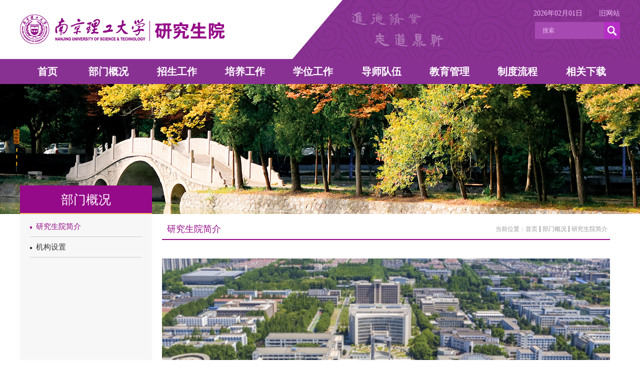

--- FILE ---
content_type: text/html
request_url: https://gs.njust.edu.cn/wyjsyjjw/list.htm
body_size: 8992
content:
<!DOCTYPE html>
<html lang="zh-CN"  class="webplus-list"  >

<head>
  <meta charset="UTF-8">
  <meta http-equiv="X-UA-Compatible" content="IE=edge,Chrome=1" />
  <meta name="viewport" content="width=device-width,initial-scale=1.0,minimum-scale=1.0,maximum-scale=1.0,user-scalable=no" />
  <meta name="format-detection" content="telephone=no" />
  <title>研究生院简介</title>
  <meta name="keywords" content="" />
  <meta name="description" content="" />
  
<link type="text/css" href="/_css/_system/system.css" rel="stylesheet"/>
<link type="text/css" href="/_js/_portletPlugs/sudyNavi/css/sudyNav.css" rel="stylesheet" />
<link type="text/css" href="/_js/_portletPlugs/datepicker/css/datepicker.css" rel="stylesheet" />
<link type="text/css" href="/_js/_portletPlugs/simpleNews/css/simplenews.css" rel="stylesheet" />

<script language="javascript" src="/_js/sudy-jquery-autoload.js" jquery-src= "/_js/jquery/3.6.4/jquery-3.6.4.min.js" migrate-src="/_js/jquery/3.6.4/jquery-migrate-3.4.1.js" sudy-wp-context="" sudy-wp-siteId="163"></script>
<script language="javascript" src="/_js2/loadStyle.js" sys-path="/_upload/site/1/style/251/251.css"  site-path="/_upload/site/00/a3/163/style/254/254.css" ></script>
<script language="javascript" src="/_js2/grayscale.js"   ></script>
<script language="javascript" src="/_js/jquery.sudy.wp.visitcount.js"></script>
<script type="text/javascript" src="/_js/_portletPlugs/sudyNavi/jquery.sudyNav.js"></script>
<script type="text/javascript" src="/_js/_portletPlugs/datepicker/js/jquery.datepicker.js"></script>
<script type="text/javascript" src="/_js/_portletPlugs/datepicker/js/datepicker_lang_HK.js"></script>
<link rel="stylesheet" href="/_upload/tpl/05/e6/1510/template1510/css/base.css" type="text/css">
  <link rel="stylesheet" href="/_upload/tpl/05/e6/1510/template1510/css/11ml.css?version=0.0.1" type="text/css">
  
  <script type="text/javascript" src="/_upload/tpl/05/e6/1510/template1510/js/jQuery.meanMenu.js"></script>
  <script type="text/javascript" src="/_upload/tpl/05/e6/1510/template1510/js/jquery.bxslider.min.js"></script>
  <script type="text/javascript" src="/_upload/tpl/05/e6/1510/template1510/js/common.js"></script>
  <!-- HTML5 shim and Respond.js for IE8 support of HTML5 elements and media queries -->
  <!-- WARNING: Respond.js doesn't work if you view the page via file:// -->
  <!--[if lt IE 9]>
    <script src="https://cdn.bootcss.com/html5shiv/3.7.3/html5shiv.min.js"></script>
    <script src="https://cdn.bootcss.com/respond.js/1.4.2/respond.min.js"></script>
    <![endif]-->
</head>

<body>
  <div class="top">
    <div class="container">
      <div class="row">
        <div class="col xs-12 sm-6 md-8 lg-8">
          <div class="logo">
            <div class="logo_table">
              <div class="logo_cell">
                <a href="http://gs.njust.edu.cn/main.htm">
                  <img src="/_upload/tpl/05/e6/1510/template1510/images/logo.png">
                </a>
              </div>
            </div>
          </div>
        </div>
        <div class="col xs-12 sm-6 md-4 lg-4">
          <div class="top-r">
            <div class="date" id="date"></div>
            <div class="old-rev"><a href="https://gs.njust.edu.cn/_s163/_t221/main.psp">旧网站</a></div>
            <div class="search" frag="窗口0" portletmode="search">              <form method="post" action="/_web/_search/api/search/new.rst?locale=zh_CN&request_locale=zh_CN&context=&_p=YXM9MTYzJnQ9MTUxMCZkPTQxNjQmcD0yJmY9NDQxOSZtPVNOJnxibm5Db2x1bW5WaXJ0dWFsTmFtZT00NDE5Jg__" target="_blank">
                <input name="keyword" type="text" class="se_txt" placeholder="搜索">
                <input name="submit" type="submit" class="se_sub" value=" ">
              </form>
            </div>
          </div>
        </div>
      </div>
    </div>
  </div>
  <div class="top_nav-h hidden-xs">
    <div class="top_nav">
      <div class="container">
        <div class="top_nav_ul" frag="窗口1" portletmode="simpleSudyNavi" configs="{'c1':'1','c7':'2','c4':'_self','c3':'30','c6':'0','c8':'2','c9':'0','c2':'1','c5':'2'}" contents="{'c2':'0', 'c1':'/部门概况,/招生工作,/培养工作,/学位工作,/导师队伍,/教育管理,/制度流程,/相关下载'}">
          
          <ul class="clearfix pc_menuCon">
            <li class="home"><a href="http://gs.njust.edu.cn/main.htm" target="_blank">首页</a></li>
            
            <li class=""><a href="/bmgk/list.htm" target="_blank">部门概况</a>
              
              <ul>
                
                <li><a href="/wyjsyjjw/list.htm" target="_blank">研究生院简介</a></li>
                
                <li><a href="/gzzz/list.htm" target="_blank">机构设置</a></li>
                
              </ul>
              
            </li>
            
            <li class=""><a href="http://gs.njust.edu.cn/zsw" target="_blank">招生工作</a>
              
            </li>
            
            <li class=""><a href="/pygz/list.htm" target="_blank">培养工作</a>
              
              <ul>
                
                <li><a href="/tzgg/list.htm" target="_blank">通知公告</a></li>
                
                <li><a href="/bszn/list.htm" target="_blank">办事指南</a></li>
                
                <li><a href="/wjzl/list.htm" target="_blank">规章制度</a></li>
                
                <li><a href="/pyfa/list.htm" target="_blank">培养方案</a></li>
                
                <li><a href="/cxgc/list.htm" target="_blank">创新工程</a></li>
                
                <li><a href="/gjjl/list.htm" target="_blank">国际交流</a></li>
                
              </ul>
              
            </li>
            
            <li class=""><a href="/xwgz/list.htm" target="_blank">学位工作</a>
              
              <ul>
                
                <li><a href="/xwsqysy/list.htm" target="_blank">学位申请与授予</a></li>
                
                <li><a href="/dsgl/list.htm" target="_blank">导师队伍建设</a></li>
                
                <li><a href="/xwdjs/list.htm" target="_blank">学位点建设</a></li>
                
              </ul>
              
            </li>
            
            <li class=""><a href="/14685/list.htm" target="_blank">导师队伍</a>
              
              <ul>
                
                <li><a href="/tzgg_15273/list.htm" target="_blank">通知公告</a></li>
                
                <li><a href="/gzzd/list.htm" target="_blank">规章制度</a></li>
                
                <li><a href="/bszn_15274/list.htm" target="_blank">办事指南</a></li>
                
                <li><a href="/wjxz/list.htm" target="_blank">文件下载</a></li>
                
              </ul>
              
            </li>
            
            <li class=""><a href="/14690/list.htm" target="_blank">教育管理</a>
              
              <ul>
                
                <li><a href="/tzgg_18323/list.htm" target="_blank">通知公告</a></li>
                
                <li><a href="/jzgz/list.htm" target="_blank">奖助工作</a></li>
                
                <li><a href="/kcjs_18328/list.htm" target="_blank">科创竞赛</a></li>
                
                <li><a href="/yhzc/list.htm" target="_blank">学生组织</a></li>
                
                <li><a href="/ssfc/list.htm" target="_blank">师生风采</a></li>
                
                <li><a href="/tszs/list.htm" target="_blank">他山之石</a></li>
                
                <li><a href="/xzzq/list.htm" target="_blank">下载专区</a></li>
                
              </ul>
              
            </li>
            
            <li class=""><a href="/zdlc/list.htm" target="_blank">制度流程</a>
              
              <ul>
                
                <li><a href="/zd/list.htm" target="_blank">制度</a></li>
                
                <li><a href="/lc/list.htm" target="_blank">流程</a></li>
                
              </ul>
              
            </li>
            
            <li class=""><a href="/xgxz/list.htm" target="_blank">相关下载</a>
              
              <ul>
                
                <li><a href="/zs/list.htm" target="_blank">招生</a></li>
                
                <li><a href="/py/list.htm" target="_blank">培养</a></li>
                
                <li><a href="/xw/list.htm" target="_blank">学位</a></li>
                
                <li><a href="/gl/list.htm" target="_blank">管理</a></li>
                
                <li><a href="/ds/list.htm" target="_blank">导师</a></li>
                
              </ul>
              
            </li>
            
          </ul>
          
        </div>
      </div>
    </div>
  </div>
  <div class="phone_menu_t visible-xs">
    <div class="phone_menu" style="display: none" frag="窗口01" portletmode="simpleSudyNavi" configs="{'c1':'1','c7':'2','c4':'_self','c3':'30','c6':'0','c8':'2','c9':'0','c2':'1','c5':'2'}" contents="{'c2':'0', 'c1':'/部门概况,/招生工作,/培养工作,/学位工作,/导师队伍,/教育管理,/制度流程,/相关下载'}">
      
      <ul>
        
        <li><a href="/bmgk/list.htm" target="_self">部门概况</a>
          
          <ul>
            
            <li><a href="/wyjsyjjw/list.htm" target="_self">研究生院简介</a>
              
            </li>
            
            <li><a href="/gzzz/list.htm" target="_self">机构设置</a>
              
            </li>
            
          </ul>
          
        </li>
        
        <li><a href="http://gs.njust.edu.cn/zsw" target="_self">招生工作</a>
          
        </li>
        
        <li><a href="/pygz/list.htm" target="_self">培养工作</a>
          
          <ul>
            
            <li><a href="/tzgg/list.htm" target="_self">通知公告</a>
              
            </li>
            
            <li><a href="/bszn/list.htm" target="_self">办事指南</a>
              
            </li>
            
            <li><a href="/wjzl/list.htm" target="_self">规章制度</a>
              
            </li>
            
            <li><a href="/pyfa/list.htm" target="_self">培养方案</a>
              
            </li>
            
            <li><a href="/cxgc/list.htm" target="_self">创新工程</a>
              
            </li>
            
            <li><a href="/gjjl/list.htm" target="_self">国际交流</a>
              
            </li>
            
          </ul>
          
        </li>
        
        <li><a href="/xwgz/list.htm" target="_self">学位工作</a>
          
          <ul>
            
            <li><a href="/xwsqysy/list.htm" target="_self">学位申请与授予</a>
              
          <ul>
            
            <li><a href="/tzgg_4540/list.htm" target="_self">通知公告</a>
              
            </li>
            
            <li><a href="/13820/list.htm" target="_self">规章制度</a>
              
            </li>
            
            <li><a href="/13821/list.htm" target="_self">办事指南</a>
              
            </li>
            
            <li><a href="/13822/list.htm" target="_self">文件下载</a>
              
            </li>
            
            <li><a href="http://gsmis.njust.edu.cn/open/replyopen.aspx" target="_self">博士答辩公告</a>
              
            </li>
            
          </ul>
          
            </li>
            
            <li><a href="/dsgl/list.htm" target="_self">导师队伍建设</a>
              
          <ul>
            
            <li><a href="/13828/list.htm" target="_self">通知公告</a>
              
            </li>
            
            <li><a href="/13829/list.htm" target="_self">规章制度</a>
              
            </li>
            
            <li><a href="/13830/list.htm" target="_self">办事指南</a>
              
            </li>
            
            <li><a href="/13831/list.htm" target="_self">文件下载</a>
              
            </li>
            
            <li><a href="/13832/list.htm" target="_self">导师介绍</a>
              
            </li>
            
          </ul>
          
            </li>
            
            <li><a href="/xwdjs/list.htm" target="_self">学位点建设</a>
              
          <ul>
            
            <li><a href="/13823/list.htm" target="_self">通知公告</a>
              
            </li>
            
            <li><a href="/13824/list.htm" target="_self">规章制度</a>
              
            </li>
            
            <li><a href="/13825/list.htm" target="_self">办事指南</a>
              
            </li>
            
            <li><a href="/13826/list.htm" target="_self">文件下载</a>
              
            </li>
            
            <li><a href="/13827/list.htm" target="_self">学位点介绍</a>
              
            </li>
            
          </ul>
          
            </li>
            
          </ul>
          
        </li>
        
        <li><a href="/14685/list.htm" target="_self">导师队伍</a>
          
          <ul>
            
            <li><a href="/tzgg_15273/list.htm" target="_self">通知公告</a>
              
            </li>
            
            <li><a href="/gzzd/list.htm" target="_self">规章制度</a>
              
            </li>
            
            <li><a href="/bszn_15274/list.htm" target="_self">办事指南</a>
              
            </li>
            
            <li><a href="/wjxz/list.htm" target="_self">文件下载</a>
              
            </li>
            
          </ul>
          
        </li>
        
        <li><a href="/14690/list.htm" target="_self">教育管理</a>
          
          <ul>
            
            <li><a href="/tzgg_18323/list.htm" target="_self">通知公告</a>
              
          <ul>
            
            <li><a href="/tz/list.htm" target="_self">通知</a>
              
            </li>
            
            <li><a href="/gsgg/list.htm" target="_self">公告</a>
              
            </li>
            
          </ul>
          
            </li>
            
            <li><a href="/jzgz/list.htm" target="_self">奖助工作</a>
              
            </li>
            
            <li><a href="/kcjs_18328/list.htm" target="_self">科创竞赛</a>
              
            </li>
            
            <li><a href="/yhzc/list.htm" target="_self">学生组织</a>
              
          <ul>
            
            <li><a href="/jwjh/list.htm" target="_self">经纬计划</a>
              
            </li>
            
            <li><a href="/yjsh/list.htm" target="_self">研究生会</a>
              
            </li>
            
          </ul>
          
            </li>
            
            <li><a href="/ssfc/list.htm" target="_self">师生风采</a>
              
            </li>
            
            <li><a href="/tszs/list.htm" target="_self">他山之石</a>
              
            </li>
            
            <li><a href="/xzzq/list.htm" target="_self">下载专区</a>
              
            </li>
            
          </ul>
          
        </li>
        
        <li><a href="/zdlc/list.htm" target="_self">制度流程</a>
          
          <ul>
            
            <li><a href="/zd/list.htm" target="_self">制度</a>
              
          <ul>
            
            <li><a href="/zs1/list.htm" target="_self">招生</a>
              
            </li>
            
            <li><a href="/py_15301/list.htm" target="_self">培养</a>
              
            </li>
            
            <li><a href="/xw_15302/list.htm" target="_self">学位</a>
              
            </li>
            
            <li><a href="/gl_15303/list.htm" target="_self">管理</a>
              
            </li>
            
            <li><a href="/ds_15304/list.htm" target="_self">导师</a>
              
            </li>
            
          </ul>
          
            </li>
            
            <li><a href="/lc/list.htm" target="_self">流程</a>
              
          <ul>
            
            <li><a href="/zs1_15305/list.htm" target="_self">招生</a>
              
            </li>
            
            <li><a href="/py_15306/list.htm" target="_self">培养</a>
              
            </li>
            
            <li><a href="/xw_15307/list.htm" target="_self">学位</a>
              
            </li>
            
            <li><a href="/gl_15308/list.htm" target="_self">管理</a>
              
            </li>
            
            <li><a href="/ds_15309/list.htm" target="_self">导师</a>
              
            </li>
            
          </ul>
          
            </li>
            
          </ul>
          
        </li>
        
        <li><a href="/xgxz/list.htm" target="_self">相关下载</a>
          
          <ul>
            
            <li><a href="/zs/list.htm" target="_self">招生</a>
              
            </li>
            
            <li><a href="/py/list.htm" target="_self">培养</a>
              
            </li>
            
            <li><a href="/xw/list.htm" target="_self">学位</a>
              
            </li>
            
            <li><a href="/gl/list.htm" target="_self">管理</a>
              
            </li>
            
            <li><a href="/ds/list.htm" target="_self">导师</a>
              
            </li>
            
          </ul>
          
        </li>
        
      </ul>
      
    </div>
  </div>
  <div class="p-banner p-banner-pc-a"></div>
  <div class="page-main">
    <div class="container container-pd">
      <div class="in-main-con">
        <div class="row">
          <div class="col xs-12 sm-3 md-3 lg-22 pageCon-left">
            <div class="colorBg"></div>
          </div>
          <div class="col xs-12 sm-3 md-3 lg-22">
            <div class="pageNav">
              <h3 class="pageNav-h" frag="窗口3" portletmode="simpleColumnAnchor">部门概况</h3>
              <ul class="clearfix hidden-xs pageNav-ul" frag="窗口4" portletmode="simpleColumnList">
                
                
                <li class="selected">
                  <h3><a href="/wyjsyjjw/list.htm" target="_self"><i></i>研究生院简介</a></h3>
                  
                </li>
                
                <li class="">
                  <h3><a href="/gzzz/list.htm" target="_self"><i></i>机构设置</a></h3>
                  
                </li>
                
                
              </ul>
            </div>
          </div>
          <div class="col xs-12 sm-9 md-9 lg-78">
            <div class="pageR">
              <div class="pageR-con">
                <div class="pageR_t clearfix" frag="窗口5" portletmode="simpleColumnAttri">
                  <p class="hidden-xs">研究生院简介</p>
                  <div class="pageR_t_a">当前位置：<a href="/main.htm" target="_self">首页</a><span class='possplit'>&nbsp;&nbsp;</span><a href="/bmgk/list.htm" target="_self">部门概况</a><span class='possplit'>&nbsp;&nbsp;</span><a href="/wyjsyjjw/list.htm" target="_self">研究生院简介</a></div>
                </div>
                <div class="line"></div>
                <div class="pageR_news_list" id="news_list" frag="窗口6" portletmode="simpleList" configs="{'c23':'320','c31':'1','c28':'0','c27':'1','c21':'1','c20':'0','c16':'1','c3':'14','c2':'序号,标题,发布时间','c25':'480','c17':'0','c5':'_blank','c22':'240','c32':'1','c24':'1','c26':'640','c15':'0','c14':'1','c29':'1','c33':'1','c34':'0','c10':'50','c18':'yyyy-MM-dd','c1':'1','c6':'50','c19':'yyyy-MM-dd','c4':'1','c7':'1','c12':'0','c9':'0','c11':'1','c13':'200','c30':'0'}"> 
<div class="wp_single wp_column_article" id="wp_column_article"> 
     <div class="wp_entry"> 
         <div class="wp_articlecontent"> 
             <div id="wp_content_w6_0" class="paging_content" style="display:"> 
<p><br/></p><p><img width="900" height="316" style="width:900px;height:316px;" src="/_upload/article/images/53/99/ddb597884eea8f0b4bb2cf3e6dad/4f662c78-8ccc-46f3-a52f-167f2de88bbd.png" border="0" vspace="0" hspace="0"/></p><p><br/></p><p class="p_text_indent_2" style="background: rgb(255, 255, 255); margin: 0px; text-align: justify; line-height: 27px;"><span style="background:#ffffff;color:#333333;text-transform:none;letter-spacing:0px;font-family:微软雅黑;font-size:16px;font-style:normal;mso-spacerun:yes;mso-font-kerning:0px;mso-shading:#ffffff;"><span style="font-family:微软雅黑;">南京理工大学是隶属于工业和信息化部的全国重点大学，由创建于1953年的新中国军工科技最高学府中国人民解放军军事工程学院（简称“哈军工”）分建而成，经历了中国人民解放军炮兵工程学院、华东工程学院、华东工学院等发展阶段，1993年更名为南京理工大学。1995年，成为国家首批“211工程”重点建设高校；2011年，获批建设“985工程优势学科创新平台”；2017年，入选“双一流”建设高校，“兵器科学与技术”学科入选“双一流”建设学科；2018年，王泽山院士获得国家最高科学技术奖，</span>同年，学校成为工信部、教育部、江苏省共建高校。</span></p><p style="background: rgb(255, 255, 255); margin: 0px; line-height: 27px; text-indent: 27px; text-align: justify;"><span style="color: rgb(51, 51, 51); font-family: 微软雅黑, &quot;Microsoft YaHei&quot;; font-size: 16px; text-indent: 37em;">1981年，学校成为国家首批具有博士学位授予权的单位；2000年，经教育部批准设立研究生院；2004年，经教育部批准正式成立研究生院；2023年获批第二批国家卓越工程师学院建设试点单位。目前研究生院主要负责学位点建设、研究生人才培养（含研究生招生、培养、学位授予及思想政治教育等）和导师队伍建设等工作。</span></p><p style="background: rgb(255, 255, 255); margin: 0px; line-height: 27px; text-indent: 27px; text-align: justify;"><span style="font-family: 微软雅黑, &quot;Microsoft YaHei&quot;; font-size: 16px; text-align: justify; text-indent: 37px; color: rgb(51, 51, 51);">学校</span><span style="font-family: 微软雅黑, &quot;Microsoft YaHei&quot;; font-size: 16px; text-align: justify; text-indent: 37px;">现有一级学科博士学位授予点23个，一级学科硕士学位授予点34个；具有博士专业学位授予类别3个，硕士专业学位授予类别21个</span><span style="font-family: 微软雅黑, &quot;Microsoft YaHei&quot;; font-size: 16px; text-align: justify; text-indent: 37px; color: rgb(51, 51, 51);">；形成了兵器与装备、信息与控制、化工与材料三大优势学科群，工程学、材料科学、化学、计算机科学、环境与生态学、物理学、数学、一般社会科学、生物与生物化学、地球科学、临床医学11个学科进入ESI国际学科领域全球排名前1%，其中，工程学、材料科学、化学、计算机科学进入前1‰。现有国家重点学科9个，江苏省优势学科10个，江苏省重点学科12个，工信部重点学科7个，国防特色学科10个；现有全国重点实验室3个、国防科技工业创新中心1个，联合共建全国重点实验室8个、国防科技工业创新中心3个，建有前沿科学中心1个，国家级工程技术研究中心1个，国家地方联合工程实验室1个，省部共建协同创新中心1个，国家标准创新基地1个，国家级技术研究推广中心1个，国家级技术研究开发中心1个，国家级检测中心1个，省部级科研平台63个、哲社平台（基地）20个。建有国家大学科技园。</span></p><p style="background: rgb(255, 255, 255); margin: 0px; line-height: 27px; text-indent: 27px; text-align: justify;"><span style="color: rgb(51, 51, 51); font-family: 微软雅黑, &quot;Microsoft YaHei&quot;; font-size: 16px; text-align: justify; text-indent: 27em;">学校现有博士生导师1000余人，硕士生导师1400余人。导师队伍包含国家级领军人才148人次，国家级青年人才168人次，国家级教学名师7人，“全国创新争先奖”获得者7人，国家级、省部级有突出贡献中青年专家26人等；拥有全国高校黄大年式教师团队4个、国家级教学团队5个、教育部创新团队5个、教育部虚拟教研室建设试点2个、工信部研究型教学创新团队3个、国防科技创新团队12个、江苏省创新团队43个。现有在校研究生19500余人，其中博士研究生3900余人、来华留学研究生近300人。</span></p><p style="background:#ffffff;margin:0px;text-align:justify;line-height:27px;text-indent:32px;-ms-text-autospace:ideograph-numeric;-ms-text-justify:inter-ideograph;mso-pagination:widow-orphan;mso-line-height-rule:exactly;"><span style="background:#ffffff;color:#333333;text-transform:none;letter-spacing:0px;font-family:微软雅黑;font-size:16px;font-style:normal;mso-spacerun:yes;mso-font-kerning:0px;mso-shading:#ffffff;">学校积极推进研究生教育的国际化进程，开拓研究生培养和合作科研渠道，与英国剑桥大学、新加坡国立大学、新加坡南洋理工大学、意大利米兰理工大学、俄罗斯鲍曼国立技术大学、比利时鲁汶大学、法国洛林大学、加拿大阿尔伯塔大学等学校建立了长期的合作培养关系，初步建成了海外联合培养研究生基地。与英国布里斯托大学、斯特拉思克莱德大学开展双学位硕士合作培养。同时面向港、澳、台地区和其他国家招收博士、硕士研究生。</span></p><p style="background: rgb(255, 255, 255); margin: 0px; line-height: 27px; text-indent: 32px; text-align: justify;"><span style="background:#ffffff;color:#333333;text-transform:none;letter-spacing:0px;font-family:微软雅黑;font-size:16px;font-style:normal;mso-spacerun:yes;mso-font-kerning:0px;mso-shading:#ffffff;">新时代赋予新使命，新征程呼唤新担当。研究生院将以习近平新时代中国特色社会主义思想为指导，深入贯彻党的二十大精神，全面<span style="font-family:微软雅黑;">落实习近平总书记对研究生教育的重要指示精神和全国研究生教育会议精神，以“立德树人、服务需求、提高质量、追求卓越”为主线，围绕学校“双一流”建设核心任务，强化研究生教育内涵建设，加快推动新时代学校研究生教育改革发展，全面提高学校研究生教育质量和水平，为全面建设社会主义现代化国家，全面推进中华民族伟大复兴作出更大贡献。</span></span></p><p style="background:#ffffff;margin:0px;text-align:right;line-height:27px;text-indent:32px;-ms-text-autospace:ideograph-numeric;mso-pagination:widow-orphan;mso-line-height-rule:exactly;"><span style="background: rgb(255, 255, 255); color: rgb(51, 51, 51); text-transform: none; letter-spacing: 0px; font-family: 微软雅黑; font-size: 16px; font-style: normal;"><span style="font-family:微软雅黑;">（数据更新时间：</span>2025年9月）</span></p><p><br/></p><p style="text-align:center;"><img width="900" height="318" style="width:900px;height:318px;" src="/_upload/article/images/53/99/ddb597884eea8f0b4bb2cf3e6dad/995f83ed-38b0-4cd7-bdd8-a7af0eed1103.png" border="0" vspace="0" hspace="0"/></p><p style="margin:0px;text-align:right;line-height:27px;-ms-text-autospace:ideograph-numeric;mso-pagination:none;mso-line-height-rule:exactly;"><span style="background:#ffffff;color:#333333;text-transform:none;letter-spacing:0px;font-family:微软雅黑;font-size:16px;font-style:normal;mso-spacerun:yes;mso-font-kerning:1px;mso-shading:#ffffff;"><br/></span></p><p><br/></p>
</div> 
 
         </div> 
     </div> 
</div> 
</div>
              </div>
            </div>
          </div>
        </div>
      </div>
    </div>
  </div>
  <div class="foot">
    <div class="container container-pd">
      <div class="row">
        <div class="col xs-12 sm-3">
          <div class="fo-l">
            <p>院长信箱</p>
            <p>yzxx@njust.edu.cn</p>
          </div>
        </div>
        <div class="col xs-12 sm-6">
          <div class="fo-c">
            <ul class="clearfix fo-c-ul">
              <li><img src="/_upload/tpl/05/e6/1510/template1510/images/ewm05.jpg">
                <p>研究生教育官方微信</p>
              </li>
              <li><img src="/_upload/tpl/05/e6/1510/template1510/images/ewm04.jpg">
                <p>研招官方微信</p>
              </li>
            </ul>
          </div>
        </div>
        <div class="col xs-12 sm-3">
          <div class="fo-r">
            <h3 class="fo-r-title">友情链接</h3>
            <div class="fo-lnk-con">
              <div class="lnkSelect" frag="窗口14" portletmode="simpleNews" configs="{'c8':'1','c42':'320','c25':'320','c30':'0','c29':'1','c22':'0','c23':'1','c34':'300','c20':'0','c31':'0','c16':'1','c3':'50','c2':'标题','c27':'480','c43':'0','c17':'0','c5':'_blank','c24':'240','c32':'','c26':'1','c37':'1','c28':'640','c40':'1','c15':'0','c14':'1','c44':'0','c33':'500','c10':'50','c18':'yyyy-MM-dd','c36':'0','c1':'1','c6':'-1','c19':'yyyy-MM-dd','c21':'0','c4':'1','c35':'-1:-1','c39':'300','c38':'100','c7':'1','c12':'0','c9':'0','c11':'1','c13':'200','c41':'240'}" contents="{'c2':'0', 'c1':'/友情链接/校内导航链接'}"><div id="wp_news_w14"> 

                <p>校内导航链接<i></i></p>
                <ul>
                  
                  <li><a href='/_redirect?siteId=163&columnId=14695&articleId=269463' target='' title='组织部'>组织部</a></li>
                  
                  <li><a href='/_redirect?siteId=163&columnId=14695&articleId=269462' target='' title='宣传部'>宣传部</a></li>
                  
                  <li><a href='/_redirect?siteId=163&columnId=14695&articleId=269461' target='' title='机关党委'>机关党委</a></li>
                  
                  <li><a href='/_redirect?siteId=163&columnId=14695&articleId=269460' target='' title='纪检监察与审计办公室'>纪检监察与审计办公室</a></li>
                  
                  <li><a href='/_redirect?siteId=163&columnId=14695&articleId=269459' target='null' title='团委'>团委</a></li>
                  
                  <li><a href='/_redirect?siteId=163&columnId=14695&articleId=269458' target='' title='工会'>工会</a></li>
                  
                  <li><a href='/_redirect?siteId=163&columnId=14695&articleId=269457' target='null' title='学校办公室'>学校办公室</a></li>
                  
                  <li><a href='/_redirect?siteId=163&columnId=14695&articleId=269456' target='null' title='发展规划处'>发展规划处</a></li>
                  
                  <li><a href='/_redirect?siteId=163&columnId=14695&articleId=269455' target='null' title='教务处'>教务处</a></li>
                  
                  <li><a href='/_redirect?siteId=163&columnId=14695&articleId=269454' target='' title='科学技术处'>科学技术处</a></li>
                  
                  <li><a href='/_redirect?siteId=163&columnId=14695&articleId=269453' target='null' title='工程技术研究院'>工程技术研究院</a></li>
                  
                  <li><a href='/_redirect?siteId=163&columnId=14695&articleId=269452' target='null' title='对外联络与发展部'>对外联络与发展部</a></li>
                  
                  <li><a href='/_redirect?siteId=163&columnId=14695&articleId=269451' target='null' title='学生工作处'>学生工作处</a></li>
                  
                  <li><a href='/_redirect?siteId=163&columnId=14695&articleId=269450' target='null' title='研究生院'>研究生院</a></li>
                  
                  <li><a href='/_redirect?siteId=163&columnId=14695&articleId=269449' target='' title='人事处'>人事处</a></li>
                  
                  <li><a href='/_redirect?siteId=163&columnId=14695&articleId=269448' target='' title='财务处'>财务处</a></li>
                  
                  <li><a href='/_redirect?siteId=163&columnId=14695&articleId=269447' target='' title='国有资产与实验室管理处'>国有资产与实验室管理处</a></li>
                  
                  <li><a href='/_redirect?siteId=163&columnId=14695&articleId=269446' target='' title='国际交流合作处'>国际交流合作处</a></li>
                  
                  <li><a href='/_redirect?siteId=163&columnId=14695&articleId=269445' target='' title='保卫处'>保卫处</a></li>
                  
                  <li><a href='/_redirect?siteId=163&columnId=14695&articleId=269444' target='' title='基建处'>基建处</a></li>
                  
                  <li><a href='/_redirect?siteId=163&columnId=14695&articleId=269443' target='' title='离退休处'>离退休处</a></li>
                  
                  <li><a href='/_redirect?siteId=163&columnId=14695&articleId=269442' target='' title='保密处'>保密处</a></li>
                  
                  <li><a href='/_redirect?siteId=163&columnId=14695&articleId=269441' target='null' title='图书馆'>图书馆</a></li>
                  
                  <li><a href='/_redirect?siteId=163&columnId=14695&articleId=269440' target='null' title='现代教育技术中心'>现代教育技术中心</a></li>
                  
                  <li><a href='/_redirect?siteId=163&columnId=14695&articleId=269438' target='' title='信息档案中心'>信息档案中心</a></li>
                  
                  <li><a href='/_redirect?siteId=163&columnId=14695&articleId=269437' target='' title='医院'>医院</a></li>
                  
                  <li><a href='/_redirect?siteId=163&columnId=14695&articleId=269436' target='' title='体育部'>体育部</a></li>
                  
                  <li><a href='/_redirect?siteId=163&columnId=14695&articleId=269435' target='null' title='文化艺术素质教育中心'>文化艺术素质教育中心</a></li>
                  
                  <li><a href='/_redirect?siteId=163&columnId=14695&articleId=269434' target='null' title='工程训练中心'>工程训练中心</a></li>
                  
                  <li><a href='/_redirect?siteId=163&columnId=14695&articleId=269433' target='' title='后勤管理服务中心'>后勤管理服务中心</a></li>
                  
                  <li><a href='/_redirect?siteId=163&columnId=14695&articleId=269432' target='null' title='资产经营有限公司'>资产经营有限公司</a></li>
                  
                </ul>
              </div> 
</div>
              <div class="lnkSelect" frag="窗口15" portletmode="simpleNews" configs="{'c8':'1','c42':'320','c25':'320','c30':'0','c29':'1','c22':'0','c23':'1','c34':'300','c20':'0','c31':'0','c16':'1','c3':'50','c2':'标题','c27':'480','c43':'0','c17':'0','c5':'_blank','c24':'240','c32':'','c26':'1','c37':'1','c28':'640','c40':'1','c15':'0','c14':'1','c44':'0','c33':'500','c10':'50','c18':'yyyy-MM-dd','c36':'0','c1':'1','c6':'-1','c19':'yyyy-MM-dd','c21':'0','c4':'1','c35':'-1:-1','c39':'300','c38':'100','c7':'1','c12':'0','c9':'0','c11':'1','c13':'200','c41':'240'}" contents="{'c2':'0', 'c1':'/友情链接/校外导航链接'}"><div id="wp_news_w15"> 

                <p>校外导航链接<i></i></p>
                <ul>
                  
                  <li><a href='/_redirect?siteId=163&columnId=14696&articleId=269475' target='' title='中国学术会议在线'>中国学术会议在线</a></li>
                  
                  <li><a href='/_redirect?siteId=163&columnId=14696&articleId=269474' target='null' title='中国研究生招生信息网'>中国研究生招生信息网</a></li>
                  
                  <li><a href='/_redirect?siteId=163&columnId=14696&articleId=269473' target='' title='江苏省教育厅'>江苏省教育厅</a></li>
                  
                  <li><a href='/_redirect?siteId=163&columnId=14696&articleId=269472' target='' title='全国工程硕士教育网'>全国工程硕士教育网</a></li>
                  
                  <li><a href='/_redirect?siteId=163&columnId=14696&articleId=269471' target='null' title='教育部学位与研究生教育发展中心'>教育部学位与研究生教育发展中心</a></li>
                  
                  <li><a href='/_redirect?siteId=163&columnId=14696&articleId=269470' target='null' title='中国教育和科研计算机网'>中国教育和科研计算机网</a></li>
                  
                  <li><a href='/_redirect?siteId=163&columnId=14696&articleId=269469' target='null' title='麻省工学院网上开放课程'>麻省工学院网上开放课程</a></li>
                  
                  <li><a href='/_redirect?siteId=163&columnId=14696&articleId=269468' target='null' title='图书馆'>图书馆</a></li>
                  
                  <li><a href='/_redirect?siteId=163&columnId=14696&articleId=269467' target='null' title='就业指导中心'>就业指导中心</a></li>
                  
                  <li><a href='/_redirect?siteId=163&columnId=14696&articleId=269466' target='null' title='学生处'>学生处</a></li>
                  
                  <li><a href='/_redirect?siteId=163&columnId=14696&articleId=269465' target='null' title='南京理工大学'>南京理工大学</a></li>
                  
                  <li><a href='/_redirect?siteId=163&columnId=14696&articleId=269464' target='null' title='中国科技论文在线'>中国科技论文在线</a></li>
                  
                </ul>
              </div> 
</div>
            </div>
          </div>
        </div>
      </div>
    </div>
  </div>
  <div class="footer">
    <div class="container">
      <p>Copyright(c)2021&nbsp;&nbsp;南京理工大学研究生院 All rights reserved&nbsp;&nbsp;苏ICP备11035779号&nbsp;&nbsp;技术支持：<a href="http://www.11ml.cn/">梦蕾设计</a>&nbsp;地址：南京孝陵卫200号&nbsp;邮编：210094 </p>
    </div>
  </div>
  <script type="text/javascript" src="/_upload/tpl/05/e6/1510/template1510/js/scrollReveal.min.js"></script>
  <script type="text/javascript">
  var config = {
    enter: 'top',
    move: '25px',
    over: '1s',
    wait: '0.3s',
    reset: false,
    init: true
  };
  window.scrollReveal = new scrollReveal(config);
  </script>
</body>

</html>
 <img src="/_visitcount?siteId=163&type=2&columnId=4560" style="display:none" width="0" height="0"/>

--- FILE ---
content_type: text/css
request_url: https://gs.njust.edu.cn/_upload/tpl/05/e6/1510/template1510/css/base.css
body_size: 4098
content:
@charset"utf-8";
html {font-family:"Times New Roman","Arial","Microsoft YaHei","SimSun",sans-serif;-ms-text-size-adjust: 100%; -webkit-text-size-adjust: 100%; font-size: 14px;}
body {font-family:"Times New Roman","Arial","Microsoft YaHei","SimSun",sans-serif; margin: 0; color: #000; line-height: 1.5; background-color: #fff; height: 100%;overflow-x: hidden; -webkit-overflow-scrolling: touch; }
article, aside, details, figcaption, figure, footer, header, hgroup, main, nav, section, summary { display: block; }
a { background: transparent; text-decoration: none; color: #000;transition: all 0.3s ease-out 0s;-moz-transition: all 0.3s ease-out 0s;-webkit-transition: all 0.3s ease-out 0s;-o-transition: all 0.3s ease-out 0s;}
a:active { outline: 0; }
a {-webkit-tap-highlight-color:rgba(0,0,0,0);}
b, strong { font-weight: bold; }
dfn { font-style:normal;}
img { border: 0; vertical-align: middle; }
* {
  -webkit-box-sizing: border-box;
     -moz-box-sizing: border-box;
          box-sizing: border-box;
    -webkit-tap-highlight-color: rgba(0,0,0,0);
    -webkit-tap-highlight-color: transparent; /* For some Androids */
    outline: none;        
}
*:before,
*:after {
  -webkit-box-sizing: border-box;
     -moz-box-sizing: border-box;
          box-sizing: border-box;
}
input,textarea,button { border: 0; margin: 0; padding: 0;}
textarea { resize: none;}
table { border-collapse: collapse; border-spacing: 0; }
td, th { padding: 0; }
h1, h2, h3, h4, h5, h6, p, figure, form, blockquote { margin: 0; }
h1, h2, h3, h4, h5, h6 {font-weight: normal;}
ul, ol, li, dl, dd { margin: 0; padding: 0; }
ul, ol { list-style: none; }
input:-webkit-autofill,textarea:-webkit-autofill,select:-webkit-autofill { -webkit-box-shadow: 0 0 0 1000px white inset; }
body {background: #fff;}
a:focus, a:hover { text-decoration:none; outline: none;}
input { outline:none;box-sizing:border-box;vertical-align:middle;}
input::-moz-placeholder, textarea::-moz-placeholder { color: #666; }
input:-ms-input-placeholder, textarea:-ms-input-placeholder { color: #666; }
input::-webkit-input-placeholder, textarea::-webkit-input-placeholder { color: #666; }
/* Grid
----------------------------------------------------------------------------- */
.container{position: relative; margin-right: auto;margin-left: auto;}
.container-pd {padding-left:15px;padding-right:15px;}
/* Row */
.row:before,.container:before,.row:after,.container:after{content:""; display:table;}   
.row:after,.container:after {clear:both;}   
.row,.container { *zoom:1;}
.row {
    margin-right: -15px;
    margin-left: -15px;
}
/* Column */
.form-control {
    display: block;
    width: 100%;
    height: 34px;
    padding: 6px 12px;
    font-size: 14px;
    line-height: 1.42857143;
    color: #555;
    background-color: #fff;
    background-image: none;
    border: 1px solid #ccc;
    border-radius: 4px;
    -webkit-box-shadow: inset 0 1px 1px rgba(0, 0, 0, .075);
    box-shadow: inset 0 1px 1px rgba(0, 0, 0, .075);
    -webkit-transition: border-color ease-in-out .15s, -webkit-box-shadow ease-in-out .15s;
    -o-transition: border-color ease-in-out .15s, box-shadow ease-in-out .15s;
    transition: border-color ease-in-out .15s, box-shadow ease-in-out .15s;
}
.btn {
    display: inline-block;
    padding: 6px 12px;
    margin-bottom: 0;
    font-size: 14px;
    font-weight: 400;
    line-height: 1.42857143;
    text-align: center;
    white-space: nowrap;
    vertical-align: middle;
    -ms-touch-action: manipulation;
    touch-action: manipulation;
    cursor: pointer;
    -webkit-user-select: none;
    -moz-user-select: none;
    -ms-user-select: none;
    user-select: none;
    background-image: none;
    border: 1px solid transparent;
    border-radius: 4px;
}
.btn-block {
    display: block;
    width: 100%;
}
.input-lg {
    height: 46px;
    padding: 10px 16px;
    font-size: 18px;
    line-height: 1.3333333;
    border-radius: 6px;
}
.col {
	display: block;
	width: 100%;
	float: left;
    position: relative;
    min-height: 1px;
    padding-right: 15px;
    padding-left: 15px;	
}
.xs-0 {display: none;}
.xs-1, .xs-2, .xs-3, .xs-4, .xs-5, .xs-6, .xs-7, .xs-8, .xs-9, .xs-10, .xs-11, .xs-12 {display: block;}
.xs-1  {width: 8.3333%;}
.xs-2  {width: 16.6667%;}
.xs-3  {width: 25%;}
.xs-4  {width: 33.3333%;}
.xs-5  {width: 41.6667%;}
.xs-6  {width: 50%;}
.xs-7  {width: 58.3333%;}
.xs-8  {width: 66.6667%;}
.xs-9  {width: 75%;}
.xs-10 {width: 83.3333%;}
.xs-11 {width: 91.6667%;}
.xs-12 {width: 100%;}
.xs-offset-12{margin-left: 100%;}
.xs-offset-11{margin-left: 91.66666667%;}
.xs-offset-10{margin-left: 83.33333333%;}
.xs-offset-9{margin-left: 75%;}
.xs-offset-8{margin-left: 66.66666667%;}
.xs-offset-7{margin-left: 58.33333333%;}
.xs-offset-6{margin-left: 50%;}
.xs-offset-5{margin-left: 41.66666667%;}
.xs-offset-4{margin-left: 33.33333333%;}
.xs-offset-3{margin-left: 25%;}
.xs-offset-2{margin-left: 16.66666667%;}
.xs-offset-1{margin-left: 8.33333333%;}
.xs-offset-0{margin-left: 0%;}	
.hidden-xs {display: none!important;}
.visible-xs {display: block!important;}
.hidden-sm {display: block!important;}
.visible-sm {display: none!important;}
.hidden-md {display: block!important;}
.visible-md {display: none!important;}
.hidden-lg {display: block!important;}
.visible-lg {display: none!important;}
.hidden-xs-sm {display: none!important;}
.visible-xs-sm {display: block!important;}
.hidden-xs-sm-md {display: none!important;}
.visible-xs-sm-md {display: block!important;}
.hidden-xs-md {display: none!important;}
.visible-xs-md {display: block!important;}
/*------meanMenu.css----- begin*/

a.meanmenu-reveal{display:none}
.mean-container {min-height: 50px;}
.mean-container .mean-bar{float:left;width:100%;position:relative;min-height:50px;z-index:999;font-size: 14px;}
.mean-container a.meanmenu-reveal{width:30px;height:22px;padding:11px 13px 17px;position:absolute;top:0;right:0;cursor:pointer;color:#fff;text-decoration:none;font-size:16px;text-indent:-9999em;line-height:30px;font-size:1px;display:block;font-family:Arial, Helvetica, sans-serif;font-weight:700}
.mean-container a.meanmenu-reveal span{display:block;background:#fff;height:3px;margin-top:5px}
.mean-container .mean-nav{float:left;width:100%;background:rgba(182,1,21,0.9);/*bg-color*/margin-top:50px;position: absolute;left: 0;top: 0;}
.mean-container .mean-nav ul{padding:0;margin:0;width:100%;list-style-type:none}
.mean-container .mean-nav ul li{position:relative;float:left;width:100%}
.mean-container .mean-nav ul li a{display:block;float:left;width:90%;line-height: 20px;padding:7px 5%;margin:0;text-align:left;color:#fff;border-bottom:1px solid #383838;border-bottom:1px solid rgba(255, 255, 255, .5);text-decoration:none;text-transform:uppercase}
.mean-container .mean-nav ul li li a{width:80%;padding:7px 10%;border-bottom:1px solid #f1f1f1;border-bottom:1px solid rgba(255, 255, 255, .25);opacity:.75;filter:alpha(opacity=75);text-shadow:none!important;visibility:visible}
.mean-container .mean-nav ul li.mean-last a{border-bottom:0;margin-bottom:0}
.mean-container .mean-nav ul li li li a{width:70%;padding:7px 15%}
.mean-container .mean-nav ul li li li li a{width:60%;padding:1em 20%}
.mean-container .mean-nav ul li li li li li a{width:50%;padding:1em 25%}
.mean-container .mean-nav ul li a:hover{background:#252525;background:rgba(255, 255, 255, .1)}
.mean-container .mean-nav ul li a.mean-expand{margin-top:0px;width:20px;height:10px;line-height: 10px;padding:12px!important;text-align:center;position:absolute;right:0;top:0;z-index:2;font-weight:700;background:rgba(255, 255, 255, .1);border:0!important;border-left:1px solid rgba(255, 255, 255, .4)!important;border-bottom:1px solid rgba(255, 255, 255, .2)!important}
.mean-container .mean-push{float:left;width:100%;padding:0;margin:0;clear:both}
.mean-nav .wrapper{width:100%;padding:0;margin:0}
.mean-container .mean-bar, .mean-container .mean-bar *{-webkit-box-sizing:content-box;-moz-box-sizing:content-box;box-sizing:content-box}
.mean-remove{display:none!important}
.mean-container .meanmenu-title{position: absolute;width: 100px;height: 50px;left: 0;top: 0;display: block;font-size: 16px;color: #fff;display: inline-block;padding:0 15px;line-height: 50px;}
.p-phone-menu .mean-container .meanmenu-title {width: 193px;height: 75px;text-indent: -999em;background: url(../images/logo.png) no-repeat center;padding:0;}

/*------meanMenu.css----- end*/
/*------jquery.bxslider.css begin-----*/
.bx-wrapper{position: relative;margin: 0 auto;padding: 0;*zoom: 1;}
.bx-wrapper img{width: 100%;display: block;}
.bx-wrapper .bx-viewport{-webkit-transform: translatez(0);-moz-transform: translatez(0);-ms-transform: translatez(0);-o-transform: translatez(0);transform: translatez(0);}
.bx-wrapper .bx-pager,.bx-wrapper .bx-controls-auto{position: absolute;bottom: 10px;width: 100%;}
.bx-wrapper .bx-controls-auto{display: none;}
.bx-wrapper .bx-loading{min-height: 50px;background: url(../images/bx_loader.gif) center center no-repeat #fff;height: 100%;width: 100%;position: absolute;top: 0;left: 0;z-index: 60;}
.bx-wrapper .bx-pager{text-align: center;font-size: .85em;font-family: Arial;font-weight: bold;color: #666;}
.bx-wrapper .bx-pager .bx-pager-item,
.bx-wrapper .bx-controls-auto .bx-controls-auto-item{display: inline-block;*zoom: 1;*display: inline;}
.bx-wrapper .bx-pager.bx-default-pager a{    background: #fff;
    text-indent: -9999px;
    display: block;
    width: 12px;
    height: 12px;
    margin: 0 5px;
    outline: 0;
    border-radius: 50%;}
.bx-wrapper .bx-pager.bx-default-pager a:hover,
.bx-wrapper .bx-pager.bx-default-pager a.active{background: #950a88;}
.bx-wrapper .bx-prev{left: 10px;background: url(../images/controls.png) no-repeat 0 -32px;}
.bx-wrapper .bx-next{right: 10px;background: url(../images/controls.png) no-repeat -43px -32px;}
.bx-wrapper .bx-prev:hover{background-position: 0 0;}
.bx-wrapper .bx-next:hover{background-position: -43px 0;}
.bx-wrapper .bx-controls-direction a{position: absolute;top: 50%;margin-top: -16px;outline: 0;width: 32px;height: 32px;text-indent: -9999px;z-index: 130;}
.bx-wrapper .bx-controls-direction a.disabled{display: none;}
.bx-wrapper .bx-controls-auto{text-align: center;}
.bx-wrapper .bx-controls-auto .bx-start{display: block;text-indent: -9999px;width: 10px;height: 11px;outline: 0;background: url(../images/controls.png) -86px -11px no-repeat;margin: 0 3px;}
.bx-wrapper .bx-controls-auto .bx-start:hover,
.bx-wrapper .bx-controls-auto .bx-start.active{background-position: -86px 0;}
.bx-wrapper .bx-controls-auto .bx-stop{display: block;text-indent: -9999px;width: 9px;height: 11px;outline: 0;background: url(../images/controls.png) -86px -44px no-repeat;margin: 0 3px;}
.bx-wrapper .bx-controls-auto .bx-stop:hover,
.bx-wrapper .bx-controls-auto .bx-stop.active{background-position: -86px -33px;}
.bx-wrapper .bx-controls.bx-has-controls-auto.bx-has-pager .bx-pager{text-align: center;width: 100%;position: absolute;left: 0;bottom: 10px;z-index: 130;}
.bx-wrapper .bx-controls.bx-has-controls-auto.bx-has-pager .bx-controls-auto{right: 0;width: 35px;}
.bx-wrapper .bx-caption{position: absolute;bottom: 0;left: 0;background: #666\9;background: rgba(80, 80, 80, 0.75);width: 100%;}
.bx-wrapper .bx-caption span{color: #fff;font-family: Arial;display: block;font-size: .85em;padding: 10px;}
/*------jquery.bxslider.css end-----*/

@media (min-width: 768px) {
	.container-pd {padding-left:0;padding-right:0;}
	.container{width: 750px;}
	.sm-0 {display: none;}
	.sm-1, .sm-2, .sm-3, .sm-4, .sm-5, .sm-6, .sm-7, .sm-8, .sm-9, .sm-10, .sm-11, .sm-12 {display: block;}
	.sm-1  {width: 8.3333%;}
	.sm-2  {width: 16.6667%;}
	.sm-3  {width: 25%;}
	.sm-4  {width: 33.3333%;}
	.sm-5  {width: 41.6667%;}
	.sm-6  {width: 50%;}
	.sm-7  {width: 58.3333%;}
	.sm-8  {width: 66.6667%;}
	.sm-9  {width: 75%;}
	.sm-10 {width: 83.3333%;}
	.sm-11 {width: 91.6667%;}
	.sm-12 {width: 100%;}
    .sm-offset-12{margin-left: 100%;}
	.sm-offset-11{margin-left: 91.66666667%;}
	.sm-offset-10{margin-left: 83.33333333%;}
	.sm-offset-9{margin-left: 75%;}
	.sm-offset-8{margin-left: 66.66666667%;}
	.sm-offset-7{margin-left: 58.33333333%;}
	.sm-offset-6{margin-left: 50%;}
	.sm-offset-5{margin-left: 41.66666667%;}
	.sm-offset-4{margin-left: 33.33333333%;}
	.sm-offset-3{margin-left: 25%;}
	.sm-offset-2{margin-left: 16.66666667%;}
	.sm-offset-1{margin-left: 8.33333333%;}
	.sm-offset-0{margin-left: 0%;}
	.hidden-xs {display: block!important;}
    .visible-xs {display: none!important;}		
	.hidden-sm {display: none!important;}
	.visible-sm {display: block!important;}
	.hidden-md {display: block!important;}
	.visible-md {display: none!important;}
    .hidden-lg {display: block!important;}
	.visible-lg {display: none!important;}
	.hidden-xs-sm {display: none!important;}
	.visible-xs-sm {display: block!important;}
	.hidden-xs-sm-md {display: none!important;}
	.visible-xs-sm-md {display: block!important;}	
	.hidden-xs-md {display: block!important;}
	.visible-xs-md {display: none!important;}			
}

@media (min-width: 992px) {
	.container{width: 970px;}
	.md-0 {display: none;}
	.md-1, .md-2, .md-3, .md-4, .md-5, .md-6, .md-7, .md-8, .md-9, .md-10, .md-11, .md-12 {display: block;}
	.md-1  {width: 8.3333%;}
	.md-2  {width: 16.6667%;}
	.md-3  {width: 25%;}
	.md-4  {width: 33.3333%;}
	.md-5  {width: 41.6667%;}
	.md-6  {width: 50%;}
	.md-7  {width: 58.3333%;}
	.md-8  {width: 66.6667%;}
	.md-9  {width: 75%;}
	.md-10 {width: 83.3333%;}
	.md-11 {width: 91.6667%;}
	.md-12 {width: 100%;}
    .md-offset-12{margin-left: 100%;}
	.md-offset-11{margin-left: 91.66666667%;}
	.md-offset-10{margin-left: 83.33333333%;}
	.md-offset-9{margin-left: 75%;}
	.md-offset-8{margin-left: 66.66666667%;}
	.md-offset-7{margin-left: 58.33333333%;}
	.md-offset-6{margin-left: 50%;}
	.md-offset-5{margin-left: 41.66666667%;}
	.md-offset-4{margin-left: 33.33333333%;}
	.md-offset-3{margin-left: 25%;}
	.md-offset-2{margin-left: 16.66666667%;}
	.md-offset-1{margin-left: 8.33333333%;}
	.md-offset-0{margin-left: 0%;}	
	.hidden-xs {display: block!important;}
    .visible-xs {display: none!important;}
    .hidden-sm {display: block!important;}
    .visible-sm {display: none!important;}
	.hidden-md {display: none!important;}
	.visible-md {display: block!important;}
    .hidden-lg {display: block!important;}
	.visible-lg {display: none!important;}
	.hidden-xs-sm {display: block!important;}
	.visible-xs-sm {display: none!important;}
	.hidden-xs-sm-md {display: none!important;}
	.visible-xs-sm-md {display: block!important;}
	.hidden-xs-md {display: none!important;}
	.visible-xs-md {display: block!important;}				
}



@media (min-width: 1200px) {
	.container{width: 1200px;}
	.lg-0 {display: none;}
	.lg-1, .lg-2, .lg-3, .lg-4, .lg-5, .lg-6, .lg-7, .lg-8, .lg-9, .lg-10, .lg-11, .lg-12 {display: block;}
	.lg-1  {width: 8.3333%;}
	.lg-2  {width: 16.6667%;}
	.lg-3  {width: 25%;}
	.lg-4  {width: 33.3333%;}
	.lg-5  {width: 41.6667%;}
	.lg-6  {width: 50%;}
	.lg-7  {width: 58.3333%;}
	.lg-8  {width: 66.6667%;}
	.lg-9  {width: 75%;}
	.lg-10 {width: 83.3333%;}
	.lg-11 {width: 91.6667%;}
	.lg-12 {width: 100%;}
    .lg-offset-12{margin-left: 100%;}
	.lg-offset-11{margin-left: 91.66666667%;}
	.lg-offset-10{margin-left: 83.33333333%;}
	.lg-offset-9{margin-left: 75%;}
	.lg-offset-8{margin-left: 66.66666667%;}
	.lg-offset-7{margin-left: 58.33333333%;}
	.lg-offset-6{margin-left: 50%;}
	.lg-offset-5{margin-left: 41.66666667%;}
	.lg-offset-4{margin-left: 33.33333333%;}
	.lg-offset-3{margin-left: 25%;}
	.lg-offset-2{margin-left: 16.66666667%;}
	.lg-offset-1{margin-left: 8.33333333%;}
	.lg-offset-0{margin-left: 0%;}
	.hidden-xs {display: block!important;}
    .visible-xs {display: none!important;}
    .hidden-sm {display: block!important;}
    .visible-sm {display: none!important;}
	.hidden-md {display: block!important;}
	.visible-md {display: none!important;}    		
	.hidden-lg {display: none!important;}
	.visible-lg {display: block!important;}
	.hidden-xs-sm {display: block!important;}
	.visible-xs-sm {display: none!important;}
	.hidden-xs-sm-md {display: block!important;}
	.visible-xs-sm-md {display: none!important;}
	.hidden-xs-md {display: block!important;}
	.visible-xs-md {display: none!important;}			
}




--- FILE ---
content_type: text/css
request_url: https://gs.njust.edu.cn/_upload/tpl/05/e6/1510/template1510/css/11ml.css?version=0.0.1
body_size: 6368
content:
@charset"utf-8";
/* CSS Reset*/
input::-moz-placeholder, textarea::-moz-placeholder { color: #f1bdf7; }
input:-ms-input-placeholder, textarea:-ms-input-placeholder { color: #f1bdf7; }
input::-webkit-input-placeholder, textarea::-webkit-input-placeholder { color: #f1bdf7; }
.box-content{-webkit-box-sizing: content-box;
    -moz-box-sizing: content-box;
    box-sizing: content-box;}
.fr { float: right; } .fl { float: left; }
.t-l{text-align: left;}.t-c{text-align: center;}.t-r{text-align: right;}
.an { transition: all 0.3s ease-out 0s;-moz-transition: all 0.3s ease-out 0s;-webkit-transition: all 0.3s ease-out 0s;-o-transition: all 0.3s ease-out 0s;}
.img-width { max-width: 100%; height: auto!important; }
.clearfix:before, .clearfix:after {content:""; display:table;}   
.clearfix:after {clear:both;}   
.clearfix { *zoom:1;}
.radius{border-radius:50%;-webkit-border-radius:50%;-moz-border-radius:50%;}
.over-txt {display:block;white-space:nowrap; overflow:hidden; text-overflow:ellipsis}
.txt-a-A {text-transform: capitalize;text-transform:uppercase;text-transform:lowercase;}
.po-re {position: relative;}
.p30{padding-left: 10px;padding-right: 10px;}
.bg {background-image:url(../images/);background-color:rgba(0,0,0,0.5);background-repeat:no-repeat;background-position: center;background-size:cover;}
.borderStyle {border-bottom:1px dashed #707070;border-top:1px dotted #707070;}
.box-shadow {-webkit-box-shadow:0 0 10px #ccc; -moz-box-shadow:0 0 10px #ccc;  box-shadow:0 0 10px #ccc;}
/*public*/


.logo {padding:18px 15px 3px;text-align: center;}
.logo_table {display: table;width: 100%;}
.logo_cell {display: table-cell;vertical-align: middle;}
.logo img {max-width: 410px;width: 100%;height: auto;}
.top-r {text-align: center;}
.date {display: inline-block;width: 100px;height: 34px;line-height: 34px;font-size: 14px;font-family:"SimSun";text-align: center;color: #333;}
.old-rev {display: inline-block;width: 100px;height: 34px;}
.old-rev a {font-size: 14px;line-height: 34px;color: #333;text-align: center;font-family:"SimSun";}

.search {width: 100%; position: relative;padding-right: 42px;height: 34px;background: #a64ab1;overflow: hidden;}
.se_txt {width: 100%;float: left; border: none;margin:0;padding-left:15px; background:transparent;height: 34px;line-height: 34px;font-size: 12px;color: #5f5f5f;font-family:"SimSun";}
.se_sub {position: absolute;right: 0;top: 0; width: 32px;height: 34px;color: #333;font-size: 13px;border: none;margin:0;padding:0;cursor: pointer;background:#b62ec5 url(../images/se.png) no-repeat center;} 
.se_sub:hover {background-color:#d134c2;}


.top_nav-h {height: 50px;background:#893193;padding: 5px 0;}
.top_nav {background:#893193;position: relative;z-index: 99;}
.pc_menuCon {}
.pc_menuCon li {float: left;position: relative;height: 40px;width: 11.3625%;border-radius: 5px;}
.pc_menuCon li.home {width: 9.1%}
.pc_menuCon li a {display:block; color: #161616;height: 40px;line-height: 40px;font-size: 14px;text-align: center;font-weight: bold;color: #fff;}
.pc_menuCon > li:hover {background: #d134c2;} 
.pc_menuCon > li:hover a {color: #fff;} 
.pc_menuCon > li.active {background: #d134c2;} 
.pc_menuCon > li.active a {color: #fff;}
.pc_menuCon > li.parent {background: #d134c2;} 
.pc_menuCon > li.parent a {color: #fff;}
.pc_menuCon > li.selected {background: #d134c2;} 
.pc_menuCon > li.selected a {color: #fff;}
.pc_menuCon ul { position: absolute;left: 0px;top: 40px; display: none;width: 100%; margin: 0; padding:0;background: #5d0054;list-style: none;border-radius: 5px;overflow: hidden;}
.pc_menuCon ul li { width: 100%; float: left;background:transparent;height: 36px;line-height: 35px;border-top:1px solid #ccc;padding:0;margin:0;border-radius: 0;}
.pc_menuCon ul li a {display:block;color:#fff;height: 35px;line-height: 35px;font-size: 12px;padding:0;text-align: center;border:none;font-weight: normal;border-radius: 0;}
.pc_menuCon ul li:hover {background: #d134c2;}
.pc_menuCon ul li:hover a {color: #fff;}

/*-----pc nav-----*/
.mean-container {background:#5d0054;}
.mean-container a.meanmenu-reveal {color: #fff;}
.mean-container a.meanmenu-reveal span{background:#fff;}
.mean-container .meanmenu-title {color: #fff;}
.mean-container .mean-nav{background:rgba(137,49,147,0.9);}
.lighted-fixed {position: fixed;left: 0;width: 100%;top: 0;padding: 5px 0;background:#893193;z-index: 999;-webkit-box-shadow:0 0 10px #000; -moz-box-shadow:0 0 10px #000;  box-shadow:0 0 10px #000;}
.lighted-fixed .mean-nav > ul {height:calc(100vh - 50px);overflow-y:auto;}
/*-----phone nav-----*/
.banner {position: relative;width: 100%;}
.banner {}
.banner .bx-wrapper .bx-pager.bx-default-pager a {background:#fff;text-indent: -9999px;display: block;width: 12px;height: 12px;margin: 0 5px;outline: 0;border-radius: 50%;}
.banner .bx-wrapper .bx-pager.bx-default-pager a:hover,
.banner .bx-wrapper .bx-pager.bx-default-pager a.active {background:#950a88;}
.banner .bx-wrapper .bx-pager {bottom:0px;}

.main {background:url(../images/main_bg.jpg) no-repeat center top/cover;}
.in-title {width: 100%;position: relative;height: 40px;line-height: 40px;padding-left: 30px;background: url(../images/i01.png) no-repeat left center;border-bottom: 2px solid #950a88;}
.in-title span {font-size: 22px;color: #333;}
.in-title a {display: block;width: 56px;height: 24px;line-height: 24px;position: absolute;right: 0;bottom: 50%;margin-bottom: -12px; text-align: center;font-size: 14px;color: #950a88;border-radius: 7px;}
.in-title a:hover {background: #950a88; color: #fff;}

.section01 {padding: 60px 0;}
.sec01-list-img {margin-top: 18px;height: 258px;}
.sec01-list-img .bxslider03 li {height: 258px;background-repeat:no-repeat;background-position:center;background-size:cover;}
.sec01-list-img .bxslider03 li a {display: block;width: 100%;height: 100%;}
.sec01-list-img .bxslider03 li a .item {position: absolute;left: 0;bottom: 0;width: 100%;background: #000;background: rgba(0,0,0,0.63);padding:8px 115px 8px 15px;color: #fff;font-size: 14px;}
.sec01-list-img .bxslider03 li a .item h3 {height: 24px;line-height: 24px;width: 100%;display: block;white-space:nowrap; overflow:hidden; text-overflow:ellipsis;font-weight: normal;}
.sec01-list-img .bx-wrapper .bx-pager.bx-default-pager a {display: block;width: 8px;height: 8px;margin: 0 2px;outline: 0;background:#fff;text-indent: 9999px;border-radius: 50%;overflow: hidden;}
.sec01-list-img .bx-wrapper .bx-pager.bx-default-pager a:hover,
.sec01-list-img .bx-wrapper .bx-pager.bx-default-pager a.active {background: #950a88;color: #fff;}
.sec01-list-img .bx-wrapper .bx-controls.bx-has-controls-auto.bx-has-pager .bx-pager {bottom:10px;right: 10px;left: auto;width: auto;}
.sec01-list-ul {}
.sec01-list-ul li{height: 60px;padding: 0 70px 0 15px;position: relative;border-bottom: 1px dotted #c2c2c2; background: url(../images/li02.png) no-repeat 3px center;}
.sec01-list-ul li a {display: block; font-size: 16px;color: #000;line-height: 59px;height: 59px; white-space:nowrap; overflow:hidden; text-overflow:ellipsis;}
.sec01-list-ul li span {display: block;position: absolute;right: 0;top: 0;width: 70px;line-height: 59px;height: 59px;font-size: 14px;color: #666;text-align: right;}
.sec01-list-ul li:hover a {color: #950a88;}

.sec01-r {margin-top: 35px;}
.sec01-r li {height: 40px;width: 100%;line-height: 40px;text-align: center;margin-bottom: 12px;}
.sec01-r li img {margin-right: 10px;}
.sec01-r li a {font-size: 16px; color: #fff;display: block;}
.sec01-r li.sec01-r01 {background: url(../images/a1.jpg) no-repeat center/cover;}
.sec01-r li.sec01-r02 {background: url(../images/a2.jpg) no-repeat center/cover;}
.sec01-r li.sec01-r03 {background: url(../images/a3.jpg) no-repeat center/cover;}
.sec01-r li.sec01-r04 {background: url(../images/a4.jpg) no-repeat center/cover;}
.sec01-r li.sec01-r05 {background: url(../images/a5.jpg) no-repeat center/cover;}
.sec01-r li.sec01-r06 {background: url(../images/a6.jpg) no-repeat center/cover;}
.sec01-r li a:hover {-webkit-box-shadow:0 0 10px #666; -moz-box-shadow:0 0 10px #666;  box-shadow:0 0 10px #666;}

.sec-tab {padding: 20px;background: #fff;background: rgba(255,255,255,0.7);position: relative;}
.tab-btn {overflow-x:auto;white-space: nowrap;width: auto;}
.tab-btn span {display: inline-block;width: 120px;font-size: 16px;color: #333;position: relative;text-align: center;line-height: 52px;height: 52px;}
.tab-btn span i {display: block;position: absolute;left:50%;bottom: 0;margin-left: -10px; border-left: 10px solid transparent;border-right: 10px solid transparent;border-bottom: 10px solid transparent;}
.tab-btn span.on {background: #950a88;color: #fff;cursor: pointer;}
.tab-btn span.on i {border-bottom-color: #fff;}

.tab-con {margin-top: 5px;}
.tab-item {display: none;}
.tab-item ul._rollSe{width:100%;height:460px;overflow:hidden}
.tab-item li{height: 46px;padding: 0 75px 0 0;position: relative;border-bottom: 1px dotted #c2c2c2; }
.tab-item li a {display: block; font-size: 16px;color: #000;line-height: 45px;height: 45px; white-space:nowrap; overflow:hidden; text-overflow:ellipsis;}
.tab-item li a strong {margin-right: 5px;color: #333;}
.tab-item li span {display: block;position: absolute;right: 0;top: 0;width: 70px;line-height: 45px;height: 45px;font-size: 14px;color: #666;text-align: right;}
.tab-item li:hover a {color: #950a88;}
.tab-item a.more {font-size: 16px;color: #950a88;line-height: 40px;}
.tab-item a.more:hover {text-decoration:underline;}

.tab-controls {position: absolute;right: 20px;bottom: 15px;}
.tab-controls a {display: block;float: left;width: 30px;height: 30px;line-height: 30px;font-weight: bold;font-size: 28px;text-align: center;font-family:"SimSun";}
.tab-controls a:hover {color: #fff;background: #950a88;}

.section03 {padding: 60px 0;}
.list-tab-title {width: 100%;position: relative;height: 40px;line-height: 40px;padding-left: 30px;background: url(../images/i02.png) no-repeat left center;}
.list-tab-title span {font-size: 22px;color: #a0a0a0;display: inline-block;height: 40px;line-height: 40px;margin-right: 20px;}
.list-tab-title span.on,.list-tab-title span:hover {color: #333;border-bottom: 2px solid #950a88;cursor: pointer;}
.list-tab-con {margin-top: 20px;}
.list-tab-con .list-tab-item {display: none;height: 204px;overflow: hidden;}
.list-tab-con ul li {float: left;width: 300px;}
.img-item {padding: 0 7px 7px 7px;}
.img-item a {display: block;width: 100%;height: 100%;position: relative;}
.img-item i {display: block;position: relative;width: 100%;height: 0;padding-top: 70%;}
.img-item img {position: absolute;left: 0;top: 0;width: 100%;height: 100%;object-fit: cover;}
.img-item p {position: absolute;left: 0;bottom: 0;text-align: center; background: #930093;background: rgba(137,49,147,0.7); height: 34px;line-height: 34px;width: 100%;display: block;white-space:nowrap; overflow:hidden; text-overflow:ellipsis;padding:0 10px;font-size: 14px;color: #fff;}
.img-item:hover a p {background: #d134c2;}

.list-tab-next {width: 88px;margin: auto;padding-top: 15px;}
.list-tab-next .sPrev, .list-tab-next .sNext {display: block;float: left;width: 36px;height: 34px;background: url(../images/ckg_next.png) left no-repeat;}
.list-tab-next .sNext {background-position: right;margin-left: 16px;}


.foot {padding:10px 0;font-size: 14px;color: #fff;background: url(../images/fo-bg.jpg) no-repeat center/cover; font-family:"SimSun";}
.fo-l {padding:5px 0 0 80px;background: url(../images/email.png) no-repeat left center;height: 55px;width: 180px;margin:25px auto 0;}
.fo-l p {line-height: 24px;font-size: 12px;color: #fff;}
.fo-c {margin:25px 0;}
.fo-c-ul {width: 250px;margin:0 auto;padding-top:  10px;}
.fo-c-ul li {float: left;width: 44%;margin:0 3%;text-align: center;}
.fo-c-ul li img {width: 100%;max-width: 75px;}
.fo-c-ul li p {line-height: 24px;font-size: 12px;color: #fff;}
.fo-r {position: relative;width: 170px;margin:0 auto;}
.fo-r-title {font-size: 16px;color: #fff;text-align:center;}
.lnkSelect {height: 34px;position: relative;width: 190px;margin: 8px 0 0;}
.lnkSelect p {padding: 0 20px;cursor: pointer; line-height: 34px;background: #893193;font-size: 12px;color: #fff;position: relative;}
.lnkSelect p i {display: block;position: absolute;right: 15px;top: 50%;margin-top: -2px; height: 0;width: 0;border-bottom: 4px solid #fff;border-left: 4px solid transparent;border-right: 4px solid transparent;}
.lnkSelect ul {position: absolute;left: 0;bottom: 38px;width:100%;display: none;z-index: 99;}
.lnkSelect ul li {background: #d134c2;line-height: 17px;font-size: 12px;color: #fff;margin-bottom: 2px;padding:4px 15px;width:100%;}
.lnkSelect ul li a {color:#fff;display: block;}
.lnkSelect ul li:hover {background: #5d0054;}
.footer {width: 100%;background: #66175f;padding:10px 0;}
.footer p {font-size: 14px;color:#fff;font-family:"宋体","SimSun";text-align: center;line-height: 20px;}
.footer p a {font-size: 14px;color:#fff;}
.footer p a:hover {text-decoration: underline;}

/*----index----*/

.page-menu {background: #168eea;}
.page-menu .pc_menuCon li{height: 55px;line-height: 55px;}
.page-menu .pc_menuCon li a {height: 55px;line-height: 55px;}
.page-menu .pc_menuCon ul {top: 55px;}
.page-menu .pc_menuCon ul li {height: 31px;line-height: 30px;}
.page-menu .pc_menuCon ul li a {height: 30px;line-height: 30px;}

.p-banner {height: 260px;width: 100%;background-repeat:no-repeat;background-position:bottom center;}
.p-banner-pc-a {background-image:url(../images/p_banner01.jpg);}
.p-banner-pc-b {background-image:url(../images/p_banner02.jpg);}
.page-main {}
.in-main-con {padding: 0 0 30px;}
.in-main-con .row {margin-left: 0;margin-right: 0;}
.in-main-con .row .col {padding-left: 0;padding-right: 0;}
.pageCon > div {padding-left: 0;padding-right: 0;font-family:"SimSun";}
.pageCon {position: relative;}
.pageCon-left { position: absolute;left: 0;top: 0;height: 100%;}
.colorBg {background: #f7f7f7;width: 100%; height: 100%;}
.pageNav{overflow: hidden;margin-bottom: 20px;margin-top: -57px;}
.pageNav-h {background: #950a88;text-align: center;height: 57px;line-height: 57px;font-size: 25px;color: #fff;border-bottom:2px solid #f8b059;}
/* 2019-12-27 */
.pageNav-ul {padding:5px 20px 30px;background: #f7f7f7;}
.pageNav-ul li h3 {display: block;border-bottom:1px solid #ccc;position: relative;}
.pageNav-ul li h3 a {display: block;position: relative;line-height: 20px;padding:10px 0; font-size: 15px;color: #333;}
.pageNav-ul li a i {display: inline-block;vertical-align: middle; width: 4px;height: 4px;background: #333;margin-right: 8px;}
.pageNav-ul li h3:hover i {background: #950a88}
.pageNav-ul li h3:hover a {color: #950a88}
.pageNav-ul li.selected h3 i {background: #950a88}
.pageNav-ul li.selected h3 a {color: #950a88}

.pageNav-ul li ul {padding:0 10px;}
.pageNav-ul li ul li {display: block;border-bottom:1px dotted #ccc;}
.pageNav-ul li ul li a {display: block;position: relative;line-height: 20px;padding:7px 5px; font-size: 13px;color: #666;}
.pageNav-ul li ul li:hover a {color: #950a88;}
.pageNav-ul li ul li.selected a {color: #950a88;}
/* 2019-12-27 */

.pageR {background: #fff;padding:10px 20px 20px;}
.pageR_t {width: 100%;height: 40px;overflow: hidden;position: relative;z-index: 9;}
.pageR_t p {display: block;float: left;font-size: 18px; color: #950a88;height: 40px;line-height: 40px;position: relative;padding:0 10px;z-index: 999;}
.pageR_t_a {float: left;height: 40px;line-height: 40px;color: #999;font-size: 12px;padding:0 5px;}
.pageR_t_a a {color: #999;font-size: 12px;}
.pageR_t_a a:hover {color: #950a88;}
.pageR .line {width: 100%;height: 2px;background: #950a88;}

.page-l-item {padding:20px 0;position: relative;background: #fff;border-bottom: 1px solid #e7e7e7;position: relative;}
.page-l-item .img {width:100%;overflow: hidden;}
.page-l-item .img img {width: 100%;height: auto;min-height: 100%;}
.page-l-item .text {height: 135px;}
.page-l-item .text .title {display:block;color: #950a88;font-size: 16px;line-height: 40px;margin-top: 15px; white-space:nowrap; overflow:hidden; text-overflow:ellipsis;} 
.page-l-item .text .des {font-size: 14px;color: #404040;line-height: 28px;height: 56px;overflow: hidden;margin-top: 5px;}
.page-l-item .text .time {font-size: 16px;color: #6a77a1;line-height: 20px;margin-top: 10px;}
.page-l-item:hover .text .title {color: #950a88;}
.page-l-item:hover {background: #f9f9f9;}
.page_num {padding:20px 0 0;}

.pageR_img_list .row {margin-left: -5px;margin-right: -5px;}
.pageR_img_list .row .col {padding-left: 5px;padding-right: 5px;}
.pageR_img_item {margin-top: 10px;}
.pageR_img_item .img {width: 100%;overflow: hidden;}
.pageR_img_item .txt {height: 30px;line-height: 30px;padding:0 10px;border:1px solid #ccc;font-size: 14px;color: #343b69;text-align: center;white-space:nowrap; overflow:hidden; text-overflow:ellipsis;}
.pageR_img_item:hover {box-shadow:0 0 10px 3px #ccc;-webkit-box-shadow:0 0 10px 3px #ccc;-moz-box-shadow:0 0 10px 3px #ccc;}

.pageR_article  {padding:20px 15px 30px;background: #fff;}
.pageR_article  .title {font-size: 22px; color: #950a88;font-weight: normal;text-align: center;line-height: 30px;padding:5px 0;}
.pageR_article  .infoA {margin: 0 5px;font-size: 12px;color: #787878;text-align: center;line-height: 24px;}
.pageR_article  .infoA span {display: inline-block;padding:5px 6px;}
.pageR_article  .con {color: #222;font-size: 16px;line-height: 1.6;padding-bottom: 15px;margin-top: 15px;}
.pageR_article  .con p img {max-width: 100%!important;height: auto!important;}
.wp_entry img {max-width: 100%;}

.wp-display-wrapper .picSlideWrap {padding: 10px;}
.wp-display-wrapper .imgnav {width: auto;}
.wp-display-wrapper .img  {width: auto;}
.wp-display-wrapper .img img {max-width: 100%;height: 170px;cursor: pointer;}
.wp-display-wrapper .front, .wp-display-wrapper .next {width: 70px;height: 170px;}
.wp-display-wrapper .front a, .wp-display-wrapper .next a {top: 50%;margin-top: -50px; width: 60px;height: 100px;}
.wp-display-wrapper .front a {display: block!important;left: 4px;background: url(../images/prevhover.png) no-repeat center;}
.wp-display-wrapper .next a {display: block!important;right: 4px;background: url(../images/nexthover.png) no-repeat center;}

.wp-display-wrapper .cbtn {padding: 5px 0;height: auto;}
.wp-display-wrapper .picSildeLeft, .wp-display-wrapper .picSildeRight {top: 5px;z-index: 999;}
.wp-display-wrapper .picSildeLeft {left: 0;}
.wp-display-wrapper .picSildeRight {right: 0;}
.wp-display-wrapper .cSlideUl {top: 0;padding: 0 20px;width: 100%;height: auto;}
.wp-display-wrapper .cbtn ul {height: auto;overflow: hidden;}
.wp-display-wrapper .cbtn ul li {margin-right: 1px;padding: 5px 2px 2px;width: 75px;height: 60px;}
.wp-display-wrapper .cbtn ul li img {width: 100%;height: 100%;}
.wp-display-wrapper .cbtn li.hov { background-image:url(../images/imgHoverBg.gif) no-repeat;background-size: cover;}

.pageR_img_list .row {margin-left: -5px;margin-right: -5px;}
.pageR_img_list .row .col {padding-left: 5px;padding-right: 5px;}
.pageR_img_item {margin-top: 10px;}
.pageR_img_item .img {width: 100%;overflow: hidden;}
.pageR_img_item .txt {height: 30px;line-height: 30px;padding:0 10px;border:1px solid #ccc;font-size: 14px;color: #343b69;text-align: center;white-space:nowrap; overflow:hidden; text-overflow:ellipsis;}
.pageR_img_item:hover {box-shadow:0 0 10px 3px #ccc;-webkit-box-shadow:0 0 10px 3px #ccc;-moz-box-shadow:0 0 10px 3px #ccc;}

#news_list {margin:10px 0 10px 0;font-family:"SimSun";}
#news_list ul.news_ul li {padding: 10px 90px 10px 24px;line-height: 30px;height: 50px;position: relative;border-bottom: 1px solid #dedede;background: url(../images/li_i.png) 5px center no-repeat;}
#news_list ul.news_ul li a {display: block;width: 100%;height: 30px;line-height: 30px;font-size: 14px;color: #333;white-space:nowrap; overflow:hidden; text-overflow:ellipsis;}
#news_list ul.news_ul li span {width: 80px;position: absolute;display: block;right: 0;top: 10px;height: 30px;line-height: 30px;font-size: 12px; color: #919191;text-align: center;}
#news_list ul.news_ul li:hover a {color: #950a88;}

/* 超小屏幕（手机，小于 768px） */
/* 小屏幕（平板，大于等于 768px） */
@media screen and (min-width:768px) {
.container {padding-left: 0;padding-right: 0;position: relative;}
.top {background: url(../images/bg1.jpg) no-repeat center top/cover;}
.logo {padding: 29px 0;text-align: left;}
.logo_table {height: 60px;}
.top-r {float: right;margin:10px 0 15px;padding-left: 15px;text-align: right;}
.date {color: #f1bdf7;vertical-align: middle;margin-right: 15px;text-align: left;}
.old-rev {vertical-align: middle;width: 54px;}
.old-rev a {color: #f1bdf7;}
.search {width: 170px;display: inline-block;vertical-align: middle;}
.pc_menuCon li a {font-size: 16px;}
.pc_menuCon ul li a {font-size: 12px;}
.xs-45 {width: 45%}
.xs-55 {width: 55%}
.sec01-list-img {height: 153px;}
.sec01-list-img .bxslider03 li {height: 153px;}
.tab-btn span {display: block;float: left;width: 14.285%;font-size: 22px;}
.fo-c {border-left: 1px solid #b24cbe;border-right: 1px solid #b24cbe;margin:0;}
.fo-r-title {text-align:left;}

/*index*/
.page-menu-h {height: 55px;}
.page-menu .logo {position: absolute;left: 0;top:0;margin-left: 15px;}

.pageR_t_a {float:right;}

.p-nav-newL a {width: 80px;}
.p-nav-newR {text-align: right;}
.p-list-item {padding:25px 190px 25px 145px;}
.p-list-item .date {position: absolute;width: 85px;height: 85px;left: 20px;top:30px;margin-bottom: 0;background: none;color: #c4c4c4;}
.p-list-item .date span {width: 100%;border:none; height: 48px;line-height: 48px;font-size: 60px;margin-top: 5px;}
.p-list-item .date em {width: 100%;height: 25px;line-height: 25px;font-size: 16px;font-style: normal;}
.p-list-item .text .des {height: 44px;}
.p-list-item .more {width: 52px;height: 85px;position: absolute;right: 30px;top:30px;margin-top: 0;line-height: 18px;}
.p-list-item .more .more-con {width: 52px;height: 52px;border-radius: 50%;background: #b315ab;font-size: 12px;color: #fff;padding: 8px 12px 0;margin-top: 16px;line-height: 18px;}
.p-right-article .title {font-size: 30px;}
.p-right-article .con {color: #000;font-size: 16px;}
.p-right-article .other {font-size: 16px;}

.p-list-item:hover {background: #f7ebf5;}
.p-list-item:hover .text .title {color: #000;}
.p-list-item:hover .text .des {color:  #000;}        
.p-list-item:hover .date {color: #950a88;}
.p-list-item:hover .more .more-con {background: #950a88;}

/* .pageCon-left {border-left: 12px solid #1060ba;}page bg color */
.pageR_news_list {margin:10px 0 0;} 

.pageR_img_list .row {margin-left: -10px;margin-right: -10px;}
.pageR_img_list .row .col {padding-left: 10px;padding-right: 10px;}
.pageR_img_item {margin-top: 20px;}

.wp-display-wrapper .img img {height: 230px;}
.wp-display-wrapper .front, .wp-display-wrapper .next {width: 110px;height: 230px;}
.wp-display-wrapper .front a, .wp-display-wrapper .next a {width: 100px;}
}

/* 中等屏幕（桌面显示器，大于等于 992px） */
@media screen and (min-width:992px) {
.in-top {}
.pc_menuCon li a {font-size: 18px;}
.pc_menuCon ul li a {font-size: 13px;}
.sec01-list-img {height: 202px;}
.sec01-list-img .bxslider03 li {height: 202px;}

.pageR-con {min-height:300px;}
.p-nav-newL a {width: 100px;}
.p-nav-new-bg {padding:25px;}
.lg-22 {width: 22%;}
.lg-78 {width: 78%;}
.page-l-item {padding:24px 0 24px 225px;}
.page-l-item .img {width:205px;height: 135px;position: absolute;left: 0;top: 24px;}
.page-l-item .text .title {margin-top: 0;}

.wp-display-wrapper .img img {height: 365px;}
.wp-display-wrapper .front, .wp-display-wrapper .next {height: 365px;}
.wp-display-wrapper .picSildeLeft, .wp-display-wrapper .picSildeRight {top: 28px;}
.wp-display-wrapper .picSildeLeft {left: 10px;}
.wp-display-wrapper .picSildeRight {right: 10px;}
.wp-display-wrapper .cSlideUl {top: 0;padding: 10px 0;width: 580px;}
.wp-display-wrapper .cbtn ul {height: auto;overflow: hidden;}
.wp-display-wrapper .cbtn ul li {margin-right: 20px;width: 110px;height: 90px;}
}
/* 大屏幕（大桌面显示器，大于等于 1200px） */
@media screen and (min-width:1200px) {
.container {width: 1200px;}
.top-r {padding-left: 60px;}
.pc_menuCon li a {font-size: 20px;}
.pc_menuCon ul li a {font-size: 14px;}
.banner {height: 450px;}
.banner img {height: 450px;}
.bx-viewport img {height: 450px;}
.sec01-list-img {height: 288px;}
.sec01-list-img .bxslider03 li {height: 288px;}
.p-nav-newL a {width: 125px;}
.p-nav-new-bg {padding:40px;}

.wp-display-wrapper .img img {height: 475px;}
.wp-display-wrapper .front, .wp-display-wrapper .next {height: 475px;}
.wp-display-wrapper .cSlideUl {width: 760px;}
}

--- FILE ---
content_type: text/javascript
request_url: https://gs.njust.edu.cn/_upload/tpl/05/e6/1510/template1510/js/common.js
body_size: 1815
content:
$.isIE = function() {//判断不是使用了IE内核的浏览器
  if (window.ActiveXObject) {
    jQuery.event.special.touchstart = {
      setup: function(_, ns, handle) {
        if (ns.includes("noPreventDefault")) {
          this.addEventListener("touchstart", handle, { passive: false });
        } else {
          this.addEventListener("touchstart", handle, { passive: true });
        }
      }
    };
  }
};

function upNumber(i) {
  return i < 10 ? '0' + i : i
}
var date = new Date()
var year = date.getFullYear(),
  month = upNumber(date.getMonth() + 1),
  day = upNumber(date.getDate())

function tab(dom) {
  var index = 0;
  var length = $(dom).find(".tab-btn span").length;
  var flag = $(window).width() < 768 ? true : false

  function tabChange(index) {
    $(dom).find(".tab-btn span").eq(index).addClass('on').siblings().removeClass('on')
    $(dom).find('.tab-con .tab-item').eq(index).css("display", "block").siblings('.tab-item').css('display', 'none')
  }
  $(dom).find(".tab-btn span").hover(function() {
    index = $(this).index()
    tabChange(index)
    if (flag) {
      $(dom).find(".tab-btn").scrollLeft(120 * (index - 1))
    }
  })
  // $(dom).find('.tab-controls .left').click(function() {
  //   index--
  //   if (index < 0) {
  //     index = length - 1
  //   }
  //   tabChange(index)
  //   if (flag) {
  //     $(dom).find(".tab-btn").scrollLeft(120 * (index - 1))
  //   }

  // });
  // $(dom).find('.tab-controls .right').click(function() {
  //   index++
  //   if (index > length - 1) {
  //     index = 0
  //   }
  //   tabChange(index)
  //   if (flag) {
  //     $(dom).find(".tab-btn").scrollLeft(120 * (index - 1))
  //   }
  // });
}
$(function() {
  $('.pc_menuCon li').hover(function() {
    $('ul', this).slideDown(200);
  }, function() {
    $('ul', this).slideUp(100);
  });
  $('#date').text(year + '年' + month + '月' + day + '日')
  jQuery('.phone_menu').meanmenu();
  $(window).scroll(function() {
    var scrollHeight = $(document).scrollTop();
    if (scrollHeight > 80) {
      $('.phone_menu_t,.top_nav').addClass('lighted-fixed');
    } else {
      $('.phone_menu_t,.top_nav').removeClass('lighted-fixed');
    }
  });
  $(".list-tab-title span").hover(function() {
    var index = $(this).index()
    $(this).addClass('on').siblings().removeClass('on')
    $(this).parent().parent().find('.list-tab-item').eq(index).css("display", "block").siblings('.list-tab-item').css('display', 'none')
  })
  $(".lnkSelect p").on("click", function(e) {
    var objDiv = $(this).next('ul');
    if (objDiv.css('display') == 'none') {
      objDiv.css('display', 'block');
      objDiv.parent().siblings().find('ul').css('display', 'none');
      event.stopPropagation();
    } else {
      objDiv.css('display', 'none');
    }
    $(document).one("click", function() {
      objDiv.hide();
    });
    e.stopPropagation();
  });
  $(".lnkSelect p").next('ul').on("click", function(e) {
    e.stopPropagation();
  });
});

function AddFavorite(url, title) {
  try {
    if (document.all) {
      window.external.AddFavorite(url, title);
    } else if (window.sidebar && window.sidebar.addPanel) {
      window.sidebar.addPanel(title, url, "");
    } else if (window.external) {
      window.external.AddFavorite(url, title);
    } else if (window.opera && window.print) {
      return true;
    }
  } catch (e) {
    alert("加入收藏失败，\n请使用Ctrl+D进行添加！");
  }
};

function SetHome(obj, vrl) {
  try {
    obj.style.behavior = 'url(#default#homepage)';
    obj.setHomePage(vrl);
  } catch (e) {
    if (window.netscape) {
      try {
        netscape.security.PrivilegeManager.enablePrivilege("UniversalXPConnect");
      } catch (e) {
        alert("此操作被浏览器拒绝！\n请在浏览器地址栏输入'about:config'并回车\n然后将[signed.applets.codebase_principal_support]设置为'true'");
      }
      var prefs = Components.classes['@mozilla.org/preferences-service;1'].getService(Components.interfaces.nsIPrefBranch);
      prefs.setCharPref('browser.startup.homepage', vrl);
    }
  }
}

$(document).ready(function(){
 $(".bxslider").unwrap();
})

--- FILE ---
content_type: text/javascript
request_url: https://gs.njust.edu.cn/_upload/tpl/05/e6/1510/template1510/js/jQuery.meanMenu.js
body_size: 1985
content:
/*!
 * jQuery meanMenu v2.0.6
 * @Copyright (C) 2012-2013 Chris Wharton (https://github.com/weare2ndfloor/meanMenu)
 *
 */
!
function(e) {
    "use strict";
    e.fn.meanmenu = function(n) {
        var a = {
            meanMenuTarget: jQuery(this),
            meanMenuContainer: ".phone_menu_t",
            meanMenuClose: "X",
            meanMenuCloseSize: "18px",
            meanMenuOpen: "<span /><span /><span />",
            meanRevealPosition: "right",
            meanRevealPositionDistance: "0",
            meanRevealColour: "",
            meanRevealHoverColour: "",
            meanScreenWidth: "760",
            meanNavPush: "",
            meanShowChildren: !0,
            meanExpandableChildren: !0,
            meanExpand: "+",
            meanContract: "-",
            meanRemoveAttrs: !1,
            onePage: !1,
            removeElements: ""
        },
        n = e.extend(a, n),
        t = window.innerWidth || document.documentElement.clientWidth;
        return this.each(function() {
            function e() {
                if ("center" == c) {
                    var e = window.innerWidth || document.documentElement.clientWidth,
                    n = e / 2 - 22 + "px";
                    P = "left:" + n + ";right:auto;",
                    A ? jQuery(".meanmenu-reveal").animate({
                        left: n
                    }) : jQuery(".meanmenu-reveal").css("left", n)
                }
            }
            function a() {
                jQuery(W).is(".meanmenu-reveal.meanclose") ? W.html(o) : W.html(s)
            }
            function r() {
                jQuery(".mean-bar,.mean-push").remove(),
                jQuery(m).removeClass("mean-container"),
                jQuery(u).show(),
                E = !1,
                M = !1,
                jQuery(x).removeClass("mean-remove")
            }
            function i() {
                if (d >= t) {
                    jQuery(x).addClass("mean-remove"),
                    M = !0,
                    jQuery(m).addClass("mean-container"),
                    jQuery(".mean-container").prepend('<div class="mean-bar"><span class="meanmenu-title">导航菜单</span></span><a href="#nav" class="meanmenu-reveal" style="' + R + '">Show Navigation</a><nav class="mean-nav"></nav></div>');
                    var e = jQuery(u).html();
                    jQuery(".mean-nav").html(e),
                    C && jQuery("nav.mean-nav ul, nav.mean-nav ul *").each(function() {
                        jQuery(this).removeAttr("class"),
                        jQuery(this).removeAttr("id")
                    }),
                    jQuery(u).before('<div class="mean-push" />'),
                    jQuery(".mean-push").css("margin-top", y),
                    jQuery(u).hide(),
                    jQuery(".meanmenu-reveal").show(),
                    jQuery(j).html(s),
                    W = jQuery(j),
                    jQuery(".mean-nav ul").hide(),
                    Q ? f ? (jQuery(".mean-nav ul ul").each(function() {
                        jQuery(this).children().length && jQuery(this, "li:first").parent().append('<a class="mean-expand" href="#" style="font-size: ' + l + '">' + g + "</a>")
                    }), jQuery(".mean-expand").on("click",
                    function(e) {
                        e.preventDefault(),
                        jQuery(this).hasClass("mean-clicked") ? (jQuery(this).text(g), jQuery(this).prev("ul").slideUp(300,
                        function() {})) : (jQuery(this).text(p), jQuery(this).prev("ul").slideDown(300,
                        function() {})),
                        jQuery(this).toggleClass("mean-clicked")
                    })) : jQuery(".mean-nav ul ul").show() : jQuery(".mean-nav ul ul").hide(),
                    jQuery(".mean-nav ul li").last().addClass("mean-last"),
                    W.removeClass("meanclose"),
                    jQuery(W).click(function(e) {
                        e.preventDefault(),
                        0 == E ? (W.css("text-align", "center"), W.css("text-indent", "0"), W.css("font-size", l), jQuery(".mean-nav ul:first").slideDown(), E = !0) : (jQuery(".mean-nav ul:first").slideUp(), E = !1),
                        W.toggleClass("meanclose"),
                        a(),
                        jQuery(x).addClass("mean-remove")
                    }),
                    w && jQuery(".mean-nav ul > li > a:first-child").on("click",
                    function() {
                        jQuery(".mean-nav ul:first").slideUp(),
                        E = !1,
                        jQuery(W).toggleClass("meanclose").html(s)
                    })
                } else r()
            }
            var u = n.meanMenuTarget,
            m = n.meanMenuContainer;
            n.meanReveal;
            var o = n.meanMenuClose,
            l = n.meanMenuCloseSize,
            s = n.meanMenuOpen,
            c = n.meanRevealPosition,
            v = n.meanRevealPositionDistance,
            h = n.meanRevealColour;
            n.meanRevealHoverColour;
            var d = n.meanScreenWidth,
            y = n.meanNavPush,
            j = ".meanmenu-reveal",
            Q = n.meanShowChildren,
            f = n.meanExpandableChildren,
            g = n.meanExpand,
            p = n.meanContract,
            C = n.meanRemoveAttrs,
            w = n.onePage,
            x = n.removeElements;
            if (navigator.userAgent.match(/iPhone/i) || navigator.userAgent.match(/iPod/i) || navigator.userAgent.match(/iPad/i) || navigator.userAgent.match(/Android/i) || navigator.userAgent.match(/Blackberry/i) || navigator.userAgent.match(/Windows Phone/i)) var A = !0; (navigator.userAgent.match(/MSIE 8/i) || navigator.userAgent.match(/MSIE 7/i)) && jQuery("html").css("overflow-y", "scroll");
            var E = !1,
            M = !1;
            if ("right" == c && (P = "right:" + v + ";left:auto;"), "left" == c) var P = "left:" + v + ";right:auto;";
            e();
            var R = "background:" + h + ";color:" + h + ";" + P,
            W = "";
            A || jQuery(window).resize(function() {
                t = window.innerWidth || document.documentElement.clientWidth,
                t > d ? r() : r(),
                d >= t ? (i(), e()) : r()
            }),
            window.onorientationchange = function() {
                e(),
                t = window.innerWidth || document.documentElement.clientWidth,
                t >= d && r(),
                d >= t && 0 == M && i()
            },
            i()
        })
    }
} (jQuery);